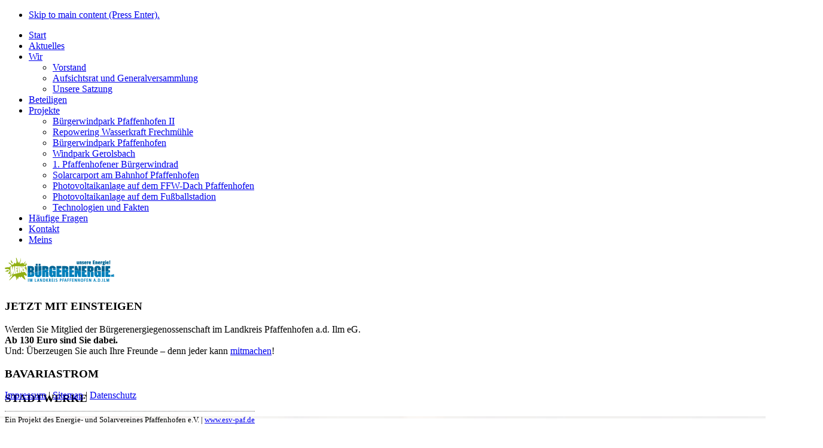

--- FILE ---
content_type: text/html; charset=utf-8
request_url: https://buergerenergie-pfaffenhofen.de/aktuelles
body_size: 5160
content:
<!DOCTYPE html>
<html lang="de-de">
<head>
<meta charset="utf-8" />
	<base href="https://buergerenergie-pfaffenhofen.de/aktuelles" />
	<meta name="viewport" content="width=device-width, initial-scale=1.0" />
	<meta name="generator" content="Joomla! - Open Source Content Management" />
	<title>Aktuelles - Bürgerenergiegenossenschaft im Landkreis Pfaffenhofen e.G.</title>
	<link href="/aktuelles?format=feed&amp;type=rss" rel="alternate" type="application/rss+xml" title="RSS 2.0" />
	<link href="/aktuelles?format=feed&amp;type=atom" rel="alternate" type="application/atom+xml" title="Atom 1.0" />
	<link href="/templates/beg/favicon.ico" rel="shortcut icon" type="image/vnd.microsoft.icon" />
	<link href="/cache/tpl_beg_head/82d334fa762a43d51dd380a8a82df972_711ce1e701a1d4cb6a9ca40f81ad1e5f.min.css?1726477159.css" rel="stylesheet" media="all" />
	<script type="application/json" class="joomla-script-options new">{"csrf.token":"029461be5e6d40ac79ea56d9692a310c","system.paths":{"root":"","base":""}}</script>
	<script type="text/javascript">var JYAML=this.JYAML={};JYAML.get=function(type){this.template="beg";this.templatePath="/templates/beg";this.imagePath="/templates/beg/images";this.scriptPath="/templates/beg/script";this.cssPath="/templates/beg/css";this.yamlPath="/libraries/jyaml/yaml";this.libraries="/libraries/jyaml";this.blankIMG=this.templatePath + "/images/blank.gif";if(typeof(type)!='undefined'){return (typeof(this[type])!='undefined')?this[type]:''}else{return this}};</script>
	<script src="/media/system/js/mootools-core.js?c6de8a8a949083616fc46bd2c31e9462"></script>
	<script src="/media/system/js/core.js?c6de8a8a949083616fc46bd2c31e9462"></script>
	<script src="/media/system/js/mootools-more.js?c6de8a8a949083616fc46bd2c31e9462"></script>
	<script src="/libraries/jyaml/assets/js/focusfix.min.js"></script>
	<script src="/libraries/jyaml/html/js/jquery.easing.js"></script>
	<script src="/libraries/jyaml/html/js/jquery.accessible_dropdown.js"></script>
	<script src="/templates/beg/script/tmpl.js"></script>
	<script src="/templates/beg/script/mod_briaskISS.js"></script>
	<script>
jQuery(document).ready(function($){new JYAML.Dropdown('#dropdown-87-9534', {subMenuSelector:'.dropitem', orientation:'horizontal', linearSubMenu:false, effects:['slide', 'fade'], opacity:0.9, hideDelay:750, showDuration:750, showTransition:'swing', hideDuration:250, hideTransition:'swing', stretchWidthFistSubMenu:true, onBeforeInitialize:function(){var el=$(this),clone=el.clone().attr('id', '');$('li ul',clone).unwrap().unwrap();el.data('jyaml-mobilenav-element', clone);el.data('jyaml-mobilenav-rel', el);}});});jQuery(document).ready(function($){new JYAML.Dropdown('#dropdown-87-4979', {subMenuSelector:'.dropitem', orientation:'horizontal', linearSubMenu:false, effects:['slide', 'fade'], opacity:0.9, hideDelay:750, showDuration:750, showTransition:'swing', hideDuration:250, hideTransition:'swing', stretchWidthFistSubMenu:true, onBeforeInitialize:function(){var el=$(this),clone=el.clone().attr('id', '');$('li ul',clone).unwrap().unwrap();el.data('jyaml-mobilenav-element', clone);el.data('jyaml-mobilenav-rel', el);}});});
	</script>
	<!--[if lte IE 7]> <link rel="stylesheet" href="/templates/beg/css/base.patch.css" type="text/css" media="all" /> <![endif]-->
	<!--[if lt IE 9]> <script type="text/javascript" src="/media/jui/js/html5.js"></script> <![endif]-->
	<!--[if lte IE 8]> <link rel="stylesheet" href="/templates/beg/css/patch.navigation.dropdown.css" type="text/css" media="all" /> <![endif]-->
	<script type="Array" src="/media/jui/js/jquery.min.js"></script>
	<script type="Array" src="/media/jui/js/jquery-noconflict.js"></script>
	<script type="Array" src="/media/jui/js/jquery-migrate.min.js"></script>
</head>
<body class="no-js tmpl-index html-default layout-2col_13 lang-de">
	<script type="text/javascript">document.body.className=(document.body.className.replace(/(\s|^)no-js(\s|$)/, '$1$2') + ' js').replace(/^\s+|\s+$/g, "");</script>
	<a id="top" class="skiplink-anchor"></a>
  <!-- skip link navigation -->
  <ul class="ym-skiplinks"><li><a class="ym-skip" href="#content">Skip to main content (Press Enter).</a></li> </ul>
	<div class="ym-wrapper">
		<div class="ym-wbox">
			<header role="banner">
								<nav id="topnav" role="navigation">
					<div class="dropdown dropdown-horizontal ym-clearfix">
	<ul class="menu" id="dropdown-87-9534">
<li class="item-101 item-first item-count0 level1 viewLevel0 type-component"><a href="/" ><span class="item-title">Start</span></a></li><li class="item-108 item-count1 active current level1 viewLevel0 type-component"><a class="active_link current_link" href="/aktuelles" ><span class="item-title">Aktuelles</span></a></li><li class="item-109 item-count2 level1 viewLevel0 parent type-component"><a href="/wir" ><span class="item-title">Wir</span></a><div class="dropitem dropitem-down dropitemLevel0"><div class="dropitem-content ym-clearfix"><ul><li class="item-115 item-first item-count0 level2 viewLevel1 type-component"><a href="/wir/vorstand" ><span class="item-title">Vorstand</span></a></li><li class="item-117 item-count1 level2 viewLevel1 type-component"><a href="/wir/aufsichtsrat-und-generalversammlung" ><span class="item-title">Aufsichtsrat und Generalversammlung</span></a></li><li class="item-116 item-last item-count2 level2 viewLevel1 type-component"><a href="/wir/unsere-satzung" ><span class="item-title">Unsere Satzung</span></a></li></ul></div></div></li><li class="item-110 item-count3 level1 viewLevel0 type-component"><a href="/beteiligen" ><span class="item-title">Beteiligen</span></a></li><li class="item-111 item-count4 level1 viewLevel0 parent type-component"><a href="/projekte" ><span class="item-title">Projekte</span></a><div class="dropitem dropitem-down dropitemLevel0"><div class="dropitem-content ym-clearfix"><ul><li class="item-262 item-first item-count0 level2 viewLevel1 type-component"><a href="/projekte/buergerwindpark-pfaffenhofen2" ><span class="item-title">Bürgerwindpark Pfaffenhofen II</span></a></li><li class="item-264 item-count1 level2 viewLevel1 type-component"><a href="/projekte/wasserkraft-frechmuehle" ><span class="item-title">Repowering Wasserkraft Frechmühle</span></a></li><li class="item-227 item-count2 level2 viewLevel1 type-component"><a href="/projekte/buergerwindpark-pfaffenhofen" ><span class="item-title">Bürgerwindpark Pfaffenhofen</span></a></li><li class="item-221 item-count3 level2 viewLevel1 type-component"><a href="/projekte/windpark-gerolsbach" ><span class="item-title">Windpark Gerolsbach</span></a></li><li class="item-210 item-count4 level2 viewLevel1 type-component"><a href="/projekte/1-pfaffenhofener-buergerwindrad" ><span class="item-title">1. Pfaffenhofener Bürgerwindrad</span></a></li><li class="item-124 item-count5 level2 viewLevel1 type-component"><a href="/projekte/solarcarport-am-bahnhof-pfaffenhofen" ><span class="item-title">Solarcarport am Bahnhof Pfaffenhofen</span></a></li><li class="item-118 item-count6 level2 viewLevel1 type-component"><a href="/projekte/photovoltaikanlage-auf-dem-ffw-dach-pfaffenhofen" ><span class="item-title">Photovoltaikanlage auf dem FFW-Dach Pfaffenhofen</span></a></li><li class="item-252 item-count7 level2 viewLevel1 type-component"><a href="/projekte/photovoltaikanlage-auf-dem-fussballstadion" ><span class="item-title">Photovoltaikanlage auf dem Fußballstadion</span></a></li><li class="item-120 item-last item-count8 level2 viewLevel1 type-component"><a href="/projekte/technologien-und-fakten" ><span class="item-title">Technologien und Fakten</span></a></li></ul></div></div></li><li class="item-112 item-count5 level1 viewLevel0 type-component"><a href="/haeufige-fragen" ><span class="item-title">Häufige Fragen</span></a></li><li class="item-113 item-count6 level1 viewLevel0 type-component"><a href="/kontakt" ><span class="item-title">Kontakt</span></a></li><li class="item-178 item-last item-count7 level1 viewLevel0 type-url"><a class="meins" href="https://meins.beg-paf.de/" target="_blank" ><span class="item-title">Meins</span></a></li></ul>
</div>
				</nav>
								<h1>
					<a href="/">
													<img src="/images/jyaml/logos/beg_logo.png" width="183" height="40" alt="Bürgerenergiegenossenschaft im Landkreis Pfaffenhofen e.G." class="site-logo" />											</a>
				</h1>
											</header>
						<div id="main">
				<div class="ym-column ym-column-main">
										<div class="ym-col1" role="complementary">
						<div class="ym-cbox ym-clearfix">
<div class="module-box">
<div class="custom"  >
	<h3>JETZT MIT EINSTEIGEN</h3>
<p>Werden Sie Mitglied der Bürgerenergiegenossenschaft im Landkreis Pfaffenhofen a.d. Ilm eG. <br><strong>Ab 130 Euro sind Sie dabei.</strong><br>Und: Überzeugen Sie auch Ihre Freunde – denn jeder kann <a href="/beteiligen">mitmachen</a>!</p></div>
</div><div class="module-box"><h3 class="module-heading">BAVARIASTROM</h3>
<div class="custom"  >
	<div id="gsw_container"><script src="https://bavariastrom.de/09b5dead-6108-4b8d-9de4-f282d2afdc81/embed.js" defer type="text/javascript" crossorigin="anonymous"></script></div></div>
</div><div class="module-box"><h3 class="module-heading">STADTWERKE</h3>
<div class="custom"  >
	<a target="_blank" href="https://www.stadtwerke-pfaffenhofen.de/strom"><img style="width:110%; height:auto; margin-left: -22px;" src="/images/sidebar/stadtwerke_tarif_rechner.jpg"></a></div>
</div>
													</div>
					</div>
					<div class="ym-col3" role="main">
						<div class="ym-cbox ym-clearfix">
							<div class="ym-contain-fl">								<a id="content" name="content" class="skiplink-anchor"></a>
<div class="blog">
			<h2>Aktuelles</h2>
							<div class="items-leading">
							<div class="leading-0">
	<div class="page-header">
					<h2 itemprop="name">
									Bürgerwindpark Pfaffenhofen im Bau!							</h2>
			</div>
			<dl class="article-info muted">
			<dt class="article-info-term">
									Details							</dt>
												<dd class="create">
					<span class="icon-calendar" aria-hidden="true"></span>
					<time datetime="2023-11-14T14:05:10+00:00" itemprop="dateCreated">
						Erstellt: 14. November 2023					</time>
			</dd>			
						</dl>
<p>Die ersten Planungen und Gedanken zum Bürgerwindpark Pfaffenhofen wurden im Frühjahr 2016 angestellt, im Sommer wurde das Bündnis Rückenwind, bestehenden aus vielen lokalen Vereinen, Initiativen, Verbänden, Unternehmen und Bürgern zur Unterstützung der Windkraftplanung gegründet. Mit dem erfolgreichen Bürgerentscheid, bei dem am 23.10.2016 die Mehrheit der Pfaffenhofener Bürger für den Bau der Windenergieanlagen stimmten, konnten die Planungen fortgesetzt werden. An dieser Stelle möchten wir uns herzlich bei allen Unterstützern bedanken!</p>
<p><img src="/images/projekte/buergerwindpark/Bild8.jpg" alt="" width="602" height="399" /></p>
<p>Nach intensiven Planungen und einem langwierigen Genehmigungsverfahren erhielt der Bürgerwindpark Pfaffenhofen im Jahr 2020 die Genehmigung für den Bau und Betrieb von der Enercon E-138 Windenergieanlagen mit jeweils 4,2 MW Leistung. Eine Beteiligung am <a href="/projekte/buergerwindpark-pfaffenhofen">Bürgerwindpark</a> ist dazu nach wie vor möglich.</p>
<p class="readmore">
			<a class="btn" href="/aktuelles/41-buergerwindpark-pfaffenhofen-im-bau" itemprop="url" aria-label="Weiterlesen:  Bürgerwindpark Pfaffenhofen im Bau!">
			<span class="icon-chevron-right" aria-hidden="true"></span> 
			Weiterlesen: 			Bürgerwindpark Pfaffenhofen im Bau!		</a>
	</p>
				</div>
									</div>
																			<div class=" items-row row-first cols-1 row-0">
												<div class=" item column-1">
				<div class="ym-gbox-full">
					<div class="ym-clearfix">
	<div class="page-header">
					<h2 itemprop="name">
									Bürgerenergiegenossenschaft: Klimaschutzpreisträger 2019							</h2>
			</div>
			<dl class="article-info muted">
			<dt class="article-info-term">
									Details							</dt>
												<dd class="create">
					<span class="icon-calendar" aria-hidden="true"></span>
					<time datetime="2019-11-18T15:48:29+00:00" itemprop="dateCreated">
						Erstellt: 18. November 2019					</time>
			</dd>			
						</dl>
<address><img src="/images/aktuelles/2019-11-18_klimaschutzpreis_2019.jpg" alt="Foto: Gewinner des Klimaschutzpreises 2019" width="100%" /><br />Foto: &copy; Stadt Pfaffenhofen / Elisabeth Lang</address>
<p>&nbsp;</p>
<p>Die Stadt Pfaffenhofen a. d. Ilm setzt sich seit vielen Jahren f&uuml;r den Klimaschutz und erneuerbare Energien ein. So wurde auch im Jahr 2019 erneut der Pfaffenhofener Klimaschutzpreis in vier unterschiedlichen Kategorien verliehen. Der Klimaschutzpreis zeichnet Leistungen aus, die den Klimaschutz und die Ressourcenschonung in Pfaffenhofen unterst&uuml;tzen.</p>
<p>Der Preis f&uuml;r die h&ouml;chste CO<sub>2</sub>-Einsparung ging in diesem Jahr an die B&uuml;rgerenergiegenossenschaft. Durch unsere Projekte in der Region werden pro Jahr 11.599 Tonnen CO<sub>2</sub> eingespart. Auf Grund dessen ist es uns m&ouml;glich, einen erheblichen Beitrag zur Energiewende zu leisten.</p>
<p>Der Erhalt der Auszeichnung durch die Stadt Pfaffenhofen zeigt den Erfolg unserer Projekte und dient sowohl als positives Beispiel der nachhaltigen und regionalen Energieversorgung f&uuml;r andere als auch f&uuml;r uns als weitere Motivation f&uuml;r die Zukunft.</p>
					</div>
				</div>
			</div>
							</div>
									</div>
							</div>						</div>
						<!-- IE6 and IE7 column clearing to simulate equal height -->
						<div class="ym-ie-clearing">&nbsp;</div>
					</div>
				</div>
			</div>
			<footer role="contentinfo">
				<div class="ym-cbox ym-clearfix">
					<div class="custom"  >
	<p><span style="font-size: 8pt;"><strong> </strong></span></p></div>
					<div style="border-top: 1px dotted #666666; padding-top: 7px; font-size: 80%; position: absolute; bottom: 10px;">Ein Projekt des Energie- und Solarvereines Pfaffenhofen e.V. | <a href="http://www.esv-paf.de/" target="_blank">www.esv-paf.de</a></div>
					<span style="position: absolute; bottom: 50px;">
												<div id="footernav" role="contentinfo">
						<div class="raw-links"><a href="/impressum" ><span class="item-title">Impressum</span></a> <span class="rawlink-spacer">|</span> <a href="/sitemap" ><span class="item-title">Sitemap</span></a> <span class="rawlink-spacer">|</span> <a href="/datenschutz" ><span class="item-title">Datenschutz</span></a></div>
						</div>
											</span>
				</div>
			</footer>
		</div>
	</div>
	<div class="custom"  >
	<!-- Matomo -->
<script>
  var _paq = window._paq = window._paq || [];
  /* tracker methods like "setCustomDimension" should be called before "trackPageView" */
  _paq.push(['trackPageView']);
  _paq.push(['enableLinkTracking']);
  (function() {
    var u="https://analytics.vwork.de/";
    _paq.push(['setTrackerUrl', u+'matomo.php']);
    _paq.push(['setSiteId', '10']);
    var d=document, g=d.createElement('script'), s=d.getElementsByTagName('script')[0];
    g.async=true; g.src=u+'matomo.js'; s.parentNode.insertBefore(g,s);
  })();
</script>
<noscript><p><img src="https://analytics.vwork.de/matomo.php?idsite=10&amp;rec=1" style="border:0;" alt=""></p></noscript>
<!-- End Matomo Code -->
</div>
</body>
</html>


--- FILE ---
content_type: text/javascript
request_url: https://buergerenergie-pfaffenhofen.de/templates/beg/script/tmpl.js
body_size: 550
content:
/**
 * JYAML - Template Framework includes YAML for Joomla!
 *
 * All rights reserved. The JYAML project is a template to manage and
 * configure Joomla!-Templates with the YAML XHTML/CSS Framework
 * - http://www.yaml.de
 *
 * -----------------------------------------------------------------------------
 *
 * @version       $Id: tmpl.js 1104 2011-10-25 03:53:33Z hieblmedia $
 *
 * @author        Reinhard Hiebl
 * @copyright     Copyright (C) 2006-2011, Reinhard Hiebl, HieblMedia
 * @license       Creative Commons Attribution 3.0 Unported License
 *                  > http://www.jyaml.de/en/license-conditions.html
 * @link          http://www.jyaml.de
 * @package       JYAML
 * @subpackage    JYAML.Javascript
 *
 */


if(typeof(window.MooTools) != 'undefined'){

  // Additional global validator aliases
  if(typeof(Form) != 'undefined' && typeof(Form.Validator) != 'undefined'){
    Form.Validator.addAllThese([
      ['validate-username', { // simple validation equal required
        errorMsg: function(){return Form.Validator.getMsg('required');},
        test: function(element){return !Form.Validator.getValidator('IsEmpty').test(element);}
      }],
      ['validate-password', { // simple validation equal required
        errorMsg: function(){return Form.Validator.getMsg('required');},
        test: function(element){return !Form.Validator.getValidator('IsEmpty').test(element);}
      }]
    ]);
  }

}
